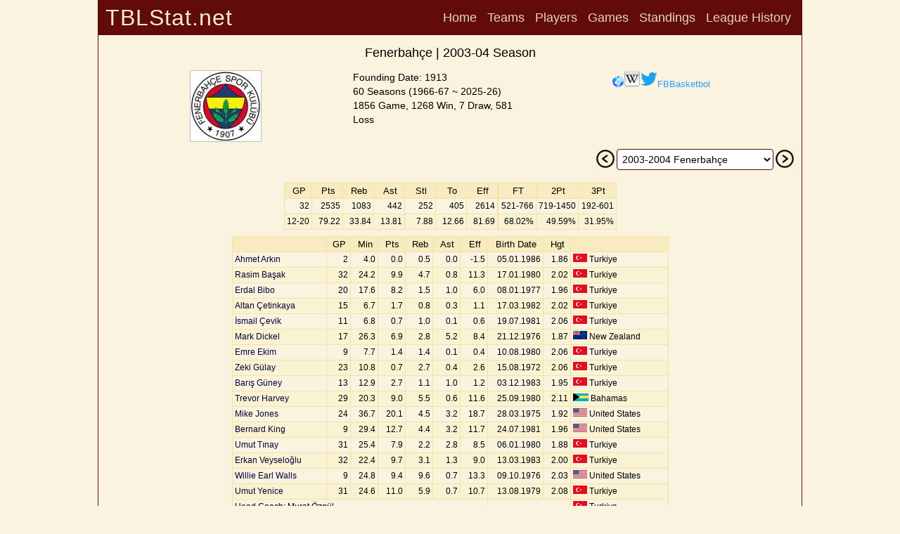

--- FILE ---
content_type: text/html; charset=utf-8
request_url: https://www.tblstat.net/team/4/0304
body_size: 23112
content:
<!doctype html>
<html lang="en">
<head>
<base href="/">
<!-- Google tag (gtag.js) -->
<script async src="https://www.googletagmanager.com/gtag/js?id=G-SPY6312P8D"></script>
<script>
window.dataLayer = window.dataLayer || [];
function gtag(){dataLayer.push(arguments);}
gtag('js', new Date());

gtag('config', 'G-SPY6312P8D');
</script>
<title>Fenerbahçe | 2003-04 Season - TBLStat.net</title>
<meta charset="utf-8">
<meta name="description" content="Fenerbahçe Beko - Turkish Basketball Super League 2003-04 Season Detail">
<meta name="google" content="notranslate">
<meta name="viewport" content="width=device-width, initial-scale=1.0">
<meta property="og:site_name" content="TBLStat.net">
<meta property="og:title" content="Fenerbahçe | 2003-04 Season - TBLStat.net">
<meta property="og:description" content="Fenerbahçe Beko - Turkish Basketball Super League 2003-04 Season Detail">
<meta property="og:locale" content="en_US">
<meta property="og:type" content="article">
<meta property="og:image" content="https://www.tblstat.net/img/tm/team4_0304.jpg">
<meta name="apple-mobile-web-app-title" content="TBLStat.net">
<meta name="application-name" content="TBLStat.net">
<link rel="canonical" href="https://www.tblstat.net/team/4/0304">
<link rel="stylesheet" type="text/css" href="css/new.css">
<link rel="stylesheet" type="text/css" href="css/header.css">
<link rel="stylesheet" type="text/css" href="css/collapse.css">
<script src="js/common.js"></script>
</head><body><div id="divPage"><div id="divMain" style="position:absolute;min-height:100%;border-width:0 1px 0 1px;border-style:solid;border-color:#610B0B;margin:0 auto;left:0;right:0;max-width:1000px;"><div class="grid"><div id="divTitle" class="title"><h4>TBLStat.net</h4></div><div id="divHeader" class="header"><nav><a href="/">Home</a> <a onclick="go('teams/0304')">Teams</a> <a onclick="go('players/0304')">Players</a> <a onclick="go('games/0304')">Games</a> <a onclick="go('standings/0304')">Standings</a> <a onclick="go('history/0304')">League History</a> </nav></div><div id="divHeader2" class="header2"></div><div id="divInfo" class="info"><div id="divContentHeader" class="contentHeader" style="margin:0 auto;margin-bottom:10px;"><h1>Fenerbahçe | 2003-04 Season</h1></div><div style="display:flex;flex-flow:row wrap;justify-content:space-evenly;align-items:start;column-gap:10px;row-gap:5px;"><div style="display:table-cell;max-width:200px;"><img src="https://www.tblstat.net/img/tm/team4_0304.jpg" style ="border:1px solid silver;" alt=""></div><div style="display:table-cell;text-align:left;vertical-align:top;max-width:240px;"><span class="hdr1">Founding Date: 1913<br>60 Seasons (1966-67 ~ 2025-26)<br>1856 Game, 1268 Win, 7 Draw, 581 Loss</span></div><div style="display:table-cell;text-align:left;vertical-align:top;max-width:200px;"><span class="hdr1"><a href="http://www.fenerbahce.org/basketbolerkek" target="_blank"><img src="https://www.tblstat.net/img/web.png" title="Web" alt=""></a> <a href="https://en.wikipedia.org/wiki/Fenerbahçe_S.K._(basketball)" target="_blank"><img src="https://www.tblstat.net/img/wiki.png" title="Wiki" alt=""></a> <a href="https://www.twitter.com/FBBasketbol" target="_blank"><img src="https://www.tblstat.net/img/twitter.png" title="Twitter" alt=""><span style="font-size:10pt;color:#2e9afe;">FBBasketbol</span></a></span></div></div></div><div id="divCareer" class="career"><div style="float:right;padding-right:10px;"><div style="float:left;padding-right:2px;"><input type="image" src="https://www.tblstat.net/img/prev.png" onclick="go('team/4/0203')" alt="Prev"></div><div id="divSeasonList" style="float:left;" class="select"><select id="seasonList" onchange="goById('team/4', 'seasonList')"><option value="2526">2025-2026 Fenerbahçe Beko</option><option value="2425">2024-2025 Fenerbahçe Beko</option><option value="2324">2023-2024 Fenerbahçe Beko</option><option value="2223">2022-2023 Fenerbahçe Beko</option><option value="2122">2021-2022 Fenerbahçe Beko</option><option value="2021">2020-2021 Fenerbahçe Beko</option><option value="1920">2019-2020 Fenerbahçe Beko</option><option value="1819">2018-2019 Fenerbahçe Beko</option><option value="1718">2017-2018 Fenerbahçe Doğuş</option><option value="1617">2016-2017 Fenerbahçe</option><option value="1516">2015-2016 Fenerbahçe</option><option value="1415">2014-2015 Fenerbahçe Ülker</option><option value="1314">2013-2014 Fenerbahçe Ülker</option><option value="1213">2012-2013 Fenerbahçe Ülker</option><option value="1112">2011-2012 Fenerbahçe Ülker</option><option value="1011">2010-2011 Fenerbahçe Ülker</option><option value="0910">2009-2010 Fenerbahçe Ülker</option><option value="0809">2008-2009 Fenerbahçe Ülker</option><option value="0708">2007-2008 Fenerbahçe Ülker</option><option value="0607">2006-2007 Fenerbahçe Ülker</option><option value="0506">2005-2006 Fenerbahçe</option><option value="0405">2004-2005 Fenerbahçe</option><option value="0304" selected="selected">2003-2004 Fenerbahçe</option><option value="0203">2002-2003 Fenerbahçe</option><option value="0102">2001-2002 Fenerbahçe</option><option value="0001">2000-2001 Fenerbahçe</option><option value="9900">1999-2000 Fenerbahçe</option><option value="9899">1998-1999 Fenerbahçe</option><option value="9798">1997-1998 Fenerbahçe</option><option value="9697">1996-1997 Fenerbahçe</option><option value="9596">1995-1996 Fenerbahçe</option><option value="9495">1994-1995 Fenerbahçe</option><option value="9394">1993-1994 Fenerbahçe</option><option value="9293">1992-1993 Fenerbahçe</option><option value="9192">1991-1992 Fenerbahçe</option><option value="9091">1990-1991 Fenerbahçe</option><option value="8990">1989-1990 Fenerbahçe</option><option value="8889">1988-1989 Fenerbahçe</option><option value="8788">1987-1988 Fenerbahçe</option><option value="8687">1986-1987 Fenerbahçe</option><option value="8586">1985-1986 Fenerbahçe</option><option value="8485">1984-1985 Fenerbahçe</option><option value="8384">1983-1984 Fenerbahçe</option><option value="8283">1982-1983 Fenerbahçe</option><option value="8182">1981-1982 Fenerbahçe</option><option value="8081">1980-1981 Fenerbahçe</option><option value="7980">1979-1980 Fenerbahçe</option><option value="7879">1978-1979 Fenerbahçe</option><option value="7778">1977-1978 Fenerbahçe</option><option value="7677">1976-1977 Fenerbahçe</option><option value="7576">1975-1976 Fenerbahçe</option><option value="7475">1974-1975 Fenerbahçe</option><option value="7374">1973-1974 Fenerbahçe</option><option value="7273">1972-1973 Fenerbahçe</option><option value="7172">1971-1972 Fenerbahçe</option><option value="7071">1970-1971 Fenerbahçe</option><option value="6970">1969-1970 Fenerbahçe</option><option value="6869">1968-1969 Fenerbahçe</option><option value="6768">1967-1968 Fenerbahçe</option><option value="6667">1966-1967 Fenerbahçe</option></select></div><div style="float:left;padding-left:2px;"><input type="image" src="https://www.tblstat.net/img/next.png" onclick="go('team/4/0405')" alt="Next"></div></div></div><div id="divContent" class="content"><div style="padding:0 10px;margin:0 auto;"><div style="width:100%;padding-top:10px;display:flex;flex-flow:row wrap;justify-content:center;column-gap:10px;row-gap:10px"><table class="gl"><tr class="hdr"><td style="width:35px">GP</td><td style="width:40px">Pts</td><td style="width:40px">Reb</td><td style="width:40px">Ast</td><td style="width:40px">Stl</td><td style="width:40px">To</td><td style="width:40px">Eff</td></tr><tr><td class="stat">32</td><td class="stat">2535</td><td class="stat">1083</td><td class="stat">442</td><td class="stat">252</td><td class="stat">405</td><td class="stat">2614</td></tr><tr><td class="stat">12-20</td><td class="stat">79.22</td><td class="stat">33.84</td><td class="stat">13.81</td><td class="stat">7.88</td><td class="stat">12.66</td><td class="stat">81.69</td></tr></table><table class="gl"><tr class="hdr"><td style="width:50px">FT</td><td style="width:50px">2Pt</td><td style="width:50px">3Pt</td></tr><tr><td class="stat">521-766</td><td class="stat">719-1450</td><td class="stat">192-601</td></tr><tr><td class="stat">68.02%</td><td class="stat">49.59%</td><td class="stat">31.95%</td></tr></table></div><div style="width:100%;padding-top:10px;display:flex;flex-flow:row wrap;justify-content:center;column-gap:10px;row-gap:10px;"><table class="td-gl"><tr class="hdr"><td style="width:130px"></td><td style="width:30px">GP</td><td style="width:35px">Min</td><td style="width:35px">Pts</td><td style="width:35px">Reb</td><td style="width:35px">Ast</td><td style="width:35px">Eff</td><td class="h" style="width:75px">Birth Date</td><td class="h" style="width:35px">Hgt</td><td class="h" style="width:135px"></td></tr><tr><td><a onclick="go('player/134/0304')" style="cursor:pointer;">Ahmet Arkın</a></td><td class="stat">2</td><td class="stat">4.0</td><td class="stat">0.0</td><td class="stat">0.5</td><td class="stat">0.0</td><td class="stat">-1.5</td><td class="stat-h">05.01.1986</td><td class="stat-h">1.86</td><td class="h"><img src="https://www.tblstat.net/img/ctr/TR.png" alt=""> Turkiye</td></tr><tr><td><a onclick="go('player/126/0304')" style="cursor:pointer;">Rasim Başak</a></td><td class="stat">32</td><td class="stat">24.2</td><td class="stat">9.9</td><td class="stat">4.7</td><td class="stat">0.8</td><td class="stat">11.3</td><td class="stat-h">17.01.1980</td><td class="stat-h">2.02</td><td class="h"><img src="https://www.tblstat.net/img/ctr/TR.png" alt=""> Turkiye</td></tr><tr><td><a onclick="go('player/137/0304')" style="cursor:pointer;">Erdal Bibo</a></td><td class="stat">20</td><td class="stat">17.6</td><td class="stat">8.2</td><td class="stat">1.5</td><td class="stat">1.0</td><td class="stat">6.0</td><td class="stat-h">08.01.1977</td><td class="stat-h">1.96</td><td class="h"><img src="https://www.tblstat.net/img/ctr/TR.png" alt=""> Turkiye</td></tr><tr><td><a onclick="go('player/145/0304')" style="cursor:pointer;">Altan Çetinkaya</a></td><td class="stat">15</td><td class="stat">6.7</td><td class="stat">1.7</td><td class="stat">0.8</td><td class="stat">0.3</td><td class="stat">1.1</td><td class="stat-h">17.03.1982</td><td class="stat-h">2.02</td><td class="h"><img src="https://www.tblstat.net/img/ctr/TR.png" alt=""> Turkiye</td></tr><tr><td><a onclick="go('player/68/0304')" style="cursor:pointer;">İsmail Çevik</a></td><td class="stat">11</td><td class="stat">6.8</td><td class="stat">0.7</td><td class="stat">1.0</td><td class="stat">0.1</td><td class="stat">0.6</td><td class="stat-h">19.07.1981</td><td class="stat-h">2.06</td><td class="h"><img src="https://www.tblstat.net/img/ctr/TR.png" alt=""> Turkiye</td></tr><tr><td><a onclick="go('player/171/0304')" style="cursor:pointer;">Mark Dickel</a></td><td class="stat">17</td><td class="stat">26.3</td><td class="stat">6.9</td><td class="stat">2.8</td><td class="stat">5.2</td><td class="stat">8.4</td><td class="stat-h">21.12.1976</td><td class="stat-h">1.87</td><td class="h"><img src="https://www.tblstat.net/img/ctr/NZ.png" alt=""> New Zealand</td></tr><tr><td><a onclick="go('player/76/0304')" style="cursor:pointer;">Emre Ekim</a></td><td class="stat">9</td><td class="stat">7.7</td><td class="stat">1.4</td><td class="stat">1.4</td><td class="stat">0.1</td><td class="stat">0.4</td><td class="stat-h">10.08.1980</td><td class="stat-h">2.06</td><td class="h"><img src="https://www.tblstat.net/img/ctr/TR.png" alt=""> Turkiye</td></tr><tr><td><a onclick="go('player/144/0304')" style="cursor:pointer;">Zeki Gülay</a></td><td class="stat">23</td><td class="stat">10.8</td><td class="stat">0.7</td><td class="stat">2.7</td><td class="stat">0.4</td><td class="stat">2.6</td><td class="stat-h">15.08.1972</td><td class="stat-h">2.06</td><td class="h"><img src="https://www.tblstat.net/img/ctr/TR.png" alt=""> Turkiye</td></tr><tr><td><a onclick="go('player/136/0304')" style="cursor:pointer;">Barış Güney</a></td><td class="stat">13</td><td class="stat">12.9</td><td class="stat">2.7</td><td class="stat">1.1</td><td class="stat">1.0</td><td class="stat">1.2</td><td class="stat-h">03.12.1983</td><td class="stat-h">1.95</td><td class="h"><img src="https://www.tblstat.net/img/ctr/TR.png" alt=""> Turkiye</td></tr><tr><td><a onclick="go('player/393/0304')" style="cursor:pointer;">Trevor Harvey</a></td><td class="stat">29</td><td class="stat">20.3</td><td class="stat">9.0</td><td class="stat">5.5</td><td class="stat">0.6</td><td class="stat">11.6</td><td class="stat-h">25.09.1980</td><td class="stat-h">2.11</td><td class="h"><img src="https://www.tblstat.net/img/ctr/BS.png" alt=""> Bahamas</td></tr><tr><td><a onclick="go('player/522/0304')" style="cursor:pointer;">Mike Jones</a></td><td class="stat">24</td><td class="stat">36.7</td><td class="stat">20.1</td><td class="stat">4.5</td><td class="stat">3.2</td><td class="stat">18.7</td><td class="stat-h">28.03.1975</td><td class="stat-h">1.92</td><td class="h"><img src="https://www.tblstat.net/img/ctr/US.png" alt=""> United States</td></tr><tr><td><a onclick="go('player/394/0304')" style="cursor:pointer;">Bernard King</a></td><td class="stat">9</td><td class="stat">29.4</td><td class="stat">12.7</td><td class="stat">4.4</td><td class="stat">3.2</td><td class="stat">11.7</td><td class="stat-h">24.07.1981</td><td class="stat-h">1.96</td><td class="h"><img src="https://www.tblstat.net/img/ctr/US.png" alt=""> United States</td></tr><tr><td><a onclick="go('player/70/0304')" style="cursor:pointer;">Umut Tınay</a></td><td class="stat">31</td><td class="stat">25.4</td><td class="stat">7.9</td><td class="stat">2.2</td><td class="stat">2.8</td><td class="stat">8.5</td><td class="stat-h">06.01.1980</td><td class="stat-h">1.88</td><td class="h"><img src="https://www.tblstat.net/img/ctr/TR.png" alt=""> Turkiye</td></tr><tr><td><a onclick="go('player/135/0304')" style="cursor:pointer;">Erkan Veyseloğlu</a></td><td class="stat">32</td><td class="stat">22.4</td><td class="stat">9.7</td><td class="stat">3.1</td><td class="stat">1.3</td><td class="stat">9.0</td><td class="stat-h">13.03.1983</td><td class="stat-h">2.00</td><td class="h"><img src="https://www.tblstat.net/img/ctr/TR.png" alt=""> Turkiye</td></tr><tr><td><a onclick="go('player/595/0304')" style="cursor:pointer;">Willie Earl Walls</a></td><td class="stat">9</td><td class="stat">24.8</td><td class="stat">9.4</td><td class="stat">9.6</td><td class="stat">0.7</td><td class="stat">13.3</td><td class="stat-h">09.10.1976</td><td class="stat-h">2.03</td><td class="h"><img src="https://www.tblstat.net/img/ctr/US.png" alt=""> United States</td></tr><tr><td><a onclick="go('player/81/0304')" style="cursor:pointer;">Umut Yenice</a></td><td class="stat">31</td><td class="stat">24.6</td><td class="stat">11.0</td><td class="stat">5.9</td><td class="stat">0.7</td><td class="stat">10.7</td><td class="stat-h">13.08.1979</td><td class="stat-h">2.08</td><td class="h"><img src="https://www.tblstat.net/img/ctr/TR.png" alt=""> Turkiye</td></tr><tr><td colspan="7">Head Coach: Murat Özgül</td><td colspan="2" class="h"></td><td class="h"><img src="https://www.tblstat.net/img/ctr/TR.png" alt=""> Turkiye</td></tr></table><span style="display:none;"><br><br>False<br><br></span></div><div style="width:100%;padding-top:10px;display:flex;justify-content:center;"><table class="td-gl"><tr class="hdr"><td style="width:40px; background: #f9f3df;"></td><td style="width:75px; background: #f9f3df;"></td><td style="width:230px; background: #f9f3df; text-align: left;">Fenerbahçe</td><td class="h" style="width:240px">Top Scorer</td></tr><tr><td class="c">RS 01</td><td class="c">12.10.2003</td><td>@  Galatasaray | <a onclick="go('game/38007')" style="cursor:pointer;"><span style="color:#CC3300">L</span> 66 - 64</a></td><td class="h">14 Umut Yenice</td></tr><tr><td class="c">RS 02</td><td class="c">18.10.2003</td><td>vs. Ülkerspor | <a onclick="go('game/38012')" style="cursor:pointer;"><span style="color:#CC3300">L</span> 72 - 78</a></td><td class="h">20 Umut Tınay</td></tr><tr><td class="c">RS 03</td><td class="c">26.10.2003</td><td>@  Türk Telekom | <a onclick="go('game/38021')" style="cursor:pointer;"><span style="color:#CC3300">L</span> 76 - 61</a></td><td class="h">17 Umut Yenice</td></tr><tr><td class="c">RS 04</td><td class="c">02.11.2003</td><td>vs. Tofaş | <a onclick="go('game/38027')" style="cursor:pointer;"><span style="color:#339933">W</span> 75 - 60</a></td><td class="h">19 Bernard King</td></tr><tr><td class="c">RS 05</td><td class="c">09.11.2003</td><td>vs. Pınar Karşıyaka | <a onclick="go('game/38034')" style="cursor:pointer;"><span style="color:#339933">W</span> 79 - 73</a></td><td class="h">21 Erkan Veyseloğlu</td></tr><tr><td class="c">RS 06</td><td class="c">15.11.2003</td><td>@  Beşiktaş | <a onclick="go('game/38038')" style="cursor:pointer;"><span style="color:#339933">W</span> 101 - 106</a></td><td class="h">29 Erkan Veyseloğlu</td></tr><tr><td class="c">RS 07</td><td class="c">22.11.2003</td><td>@  Tuborg Pilsener | <a onclick="go('game/38045')" style="cursor:pointer;"><span style="color:#CC3300">L</span> 79 - 69</a></td><td class="h">20 Trevor Harvey</td></tr><tr><td class="c">RS 08</td><td class="c">01.12.2003</td><td>vs. Aras İTÜ | <a onclick="go('game/38056')" style="cursor:pointer;"><span style="color:#339933">W</span> 73 - 71</a></td><td class="h">17 Umut Yenice</td></tr><tr><td class="c">RS 09</td><td class="c">08.12.2003</td><td>@  Tekelspor | <a onclick="go('game/38063')" style="cursor:pointer;"><span style="color:#339933">W</span> 107 - 109 OT</a></td><td class="h">24 Mike Jones</td></tr><tr><td class="c">RS 10</td><td class="c">13.12.2003</td><td>vs. Büyük Kolej | <a onclick="go('game/38065')" style="cursor:pointer;"><span style="color:#CC3300">L</span> 86 - 93</a></td><td class="h">19 Umut Yenice</td></tr><tr><td class="c">RS 11</td><td class="c">21.12.2003</td><td>@  Darüşşafaka | <a onclick="go('game/38075')" style="cursor:pointer;"><span style="color:#CC3300">L</span> 87 - 82 OT</a></td><td class="h">32 Mike Jones</td></tr><tr><td class="c">RS 12</td><td class="c">26.12.2003</td><td>vs. Oyak Renault | <a onclick="go('game/38079')" style="cursor:pointer;"><span style="color:#CC3300">L</span> 71 - 72</a></td><td class="h">17 Erkan Veyseloğlu</td></tr><tr><td class="c">RS 13</td><td class="c">03.01.2004</td><td>vs. Efes Pilsen | <a onclick="go('game/38088')" style="cursor:pointer;"><span style="color:#CC3300">L</span> 66 - 82</a></td><td class="h">30 Mike Jones</td></tr><tr><td class="c">RS 14</td><td class="c">17.01.2004</td><td>vs. Galatasaray | <a onclick="go('game/38095')" style="cursor:pointer;"><span style="color:#339933">W</span> 98 - 79</a></td><td class="h">29 Mike Jones</td></tr><tr><td class="c">RS 15</td><td class="c">25.01.2004</td><td>@  Ülkerspor | <a onclick="go('game/38103')" style="cursor:pointer;"><span style="color:#CC3300">L</span> 93 - 70</a></td><td class="h">22 Erkan Veyseloğlu</td></tr><tr><td class="c">RS 16</td><td class="c">31.01.2004</td><td>vs. Türk Telekom | <a onclick="go('game/38108')" style="cursor:pointer;"><span style="color:#CC3300">L</span> 84 - 90</a></td><td class="h">24 Umut Yenice</td></tr><tr><td class="c">RS 17</td><td class="c">07.02.2004</td><td>@  Tofaş | <a onclick="go('game/38113')" style="cursor:pointer;"><span style="color:#339933">W</span> 66 - 68</a></td><td class="h">20 Rasim Başak</td></tr><tr><td class="c">RS 18</td><td class="c">16.02.2004</td><td>@  Pınar Karşıyaka | <a onclick="go('game/38124')" style="cursor:pointer;"><span style="color:#339933">W</span> 82 - 85</a></td><td class="h">16 Rasim Başak, Mike Jones</td></tr><tr><td class="c">RS 19</td><td class="c">22.02.2004</td><td>vs. Beşiktaş | <a onclick="go('game/38132')" style="cursor:pointer;"><span style="color:#CC3300">L</span> 77 - 84</a></td><td class="h">19 Mike Jones</td></tr><tr><td class="c">RS 21</td><td class="c">06.03.2004</td><td>@  Aras İTÜ | <a onclick="go('game/38143')" style="cursor:pointer;"><span style="color:#CC3300">L</span> 102 - 95</a></td><td class="h">22 Mike Jones</td></tr><tr><td class="c">RS 20</td><td class="c">10.03.2004</td><td>vs. Tuborg Pilsener | <a onclick="go('game/38140')" style="cursor:pointer;"><span style="color:#CC3300">L</span> 88 - 89</a></td><td class="h">20 Erdal Bibo</td></tr><tr><td class="c">RS 22</td><td class="c">14.03.2004</td><td>vs. Tekelspor | <a onclick="go('game/38151')" style="cursor:pointer;"><span style="color:#CC3300">L</span> 76 - 79</a></td><td class="h">23 Mike Jones</td></tr><tr><td class="c">RS 23</td><td class="c">21.03.2004</td><td>@  Büyük Kolej | <a onclick="go('game/38158')" style="cursor:pointer;"><span style="color:#339933">W</span> 78 - 85</a></td><td class="h">20 Mike Jones</td></tr><tr><td class="c">RS 24</td><td class="c">26.03.2004</td><td>vs. Darüşşafaka | <a onclick="go('game/38162')" style="cursor:pointer;"><span style="color:#CC3300">L</span> 75 - 79</a></td><td class="h">31 Mike Jones</td></tr><tr><td class="c">RS 25</td><td class="c">03.04.2004</td><td>@  Oyak Renault | <a onclick="go('game/38170')" style="cursor:pointer;"><span style="color:#CC3300">L</span> 78 - 75</a></td><td class="h">20 Erdal Bibo</td></tr><tr><td class="c">RS 26</td><td class="c">10.04.2004</td><td>@  Efes Pilsen | <a onclick="go('game/38178')" style="cursor:pointer;"><span style="color:#CC3300">L</span> 88 - 70</a></td><td class="h">20 Mike Jones</td></tr><tr><td class="c">P1 01</td><td class="c">21.04.2004</td><td>@  Türk Telekom | <a onclick="go('game/38183')" style="cursor:pointer;"><span style="color:#339933">W</span> 84 - 85</a></td><td class="h">20 Erdal Bibo, Mike Jones</td></tr><tr><td class="c">P1 02</td><td class="c">23.04.2004</td><td>vs. Türk Telekom | <a onclick="go('game/38185')" style="cursor:pointer;"><span style="color:#339933">W</span> 84 - 73</a></td><td class="h">22 Mike Jones</td></tr><tr><td class="c">P1 03</td><td class="c">25.04.2004</td><td>@  Türk Telekom | <a onclick="go('game/38187')" style="cursor:pointer;"><span style="color:#CC3300">L</span> 83 - 80</a></td><td class="h">26 Mike Jones</td></tr><tr><td class="c">P1 04</td><td class="c">27.04.2004</td><td>vs. Türk Telekom | <a onclick="go('game/38189')" style="cursor:pointer;"><span style="color:#339933">W</span> 84 - 78</a></td><td class="h">24 Trevor Harvey</td></tr><tr><td class="c">PQ 01</td><td class="c">01.05.2004</td><td>@  Ülkerspor | <a onclick="go('game/38192')" style="cursor:pointer;"><span style="color:#CC3300">L</span> 87 - 63</a></td><td class="h">15 Umut Yenice</td></tr><tr><td class="c">PQ 02</td><td class="c">05.05.2004</td><td>vs. Ülkerspor | <a onclick="go('game/38196')" style="cursor:pointer;"><span style="color:#CC3300">L</span> 80 - 87</a></td><td class="h">25 Mike Jones</td></tr></table></div> </div></div><div id="divFooter" class="footer"><div style="width:100%;position:absolute;bottom:0;height:50px;"><div style="width:100%;display:flex;flex-flow:row wrap;justify-content:center;align-items:flex-end;height:50px;column-gap:30px"><a href="mailto:tblstat@gmail.com">tblstat@gmail.com</a>Copyright &copy; 2002 - 2026 TBLStat</div></div></div></div></div></div></body></html>